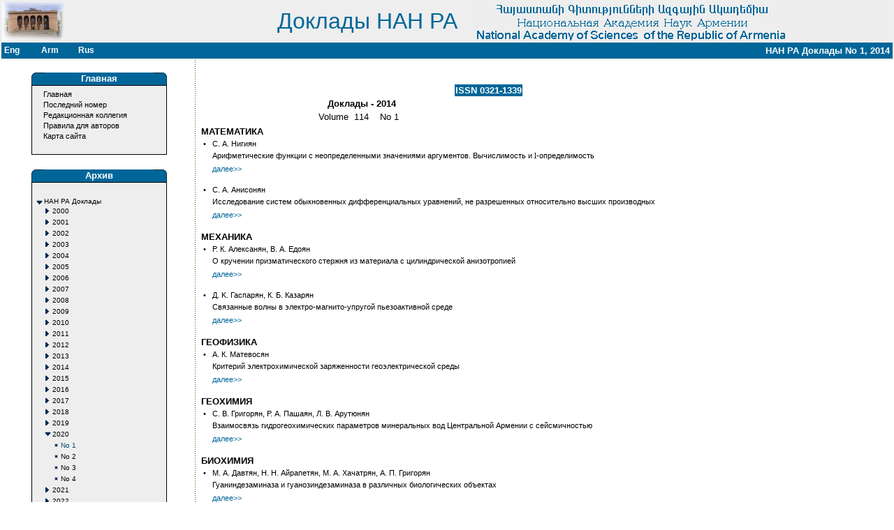

--- FILE ---
content_type: text/html
request_url: http://elib.sci.am/index.php?ln=2&cont=1&cnt=1.21.1&Exp=0&nm=141
body_size: 4255
content:
<!DOCTYPE HTML PUBLIC "-//W3C//DTD HTML 4.01 Transitional//EN">
<html>
<head>
<title>Доклады НАН РА</title>
<meta content="text/html; charset=utf-8" http-equiv=Content-Type>
<link href="config/styles.css" rel=Stylesheet type=text/css><meta content="National, Academy, Science, Armenia, NAS RA, Publishing,Journal" name=keywords>
<SCRIPT language=JavaScript 1.2 src="src/mouse.js" type=text/javascript></SCRIPT>
</head>
<body  bgColor=#ffffff leftMargin=0 topMargin=0 marginwidth="0" marginheight="0">
<table width="100%" border="0" bgcolor="#eeeeee">
  <tr>
    <td width="12%" ><a href="http://www.sci.am" name="Academy RA">
         <img src="img/academy4.jpg" width="88" height="55" border="0"></a></td>
    <td width="48%" align=right><span style=font-size:32px;color:#006699;>Доклады НАН РА&nbsp;&nbsp;</span></td>
    <td width="38%" align=right><div align="right"><img src="img/head.gif" width="600" height="55"></div></td>
  </tr>
  <tr bgcolor="#FFFFFF">
 <td bgcolor="#006699" colspan="3">
<table width="100%">
        <tr>
         <td width="4%" class="top" onmouseover=mouseOver(this); onmouseout=mouseOut(this);><a href="index.php?ln=0&cont=1&cnt=1.21.1&Exp=0&nm=141" class="top">Eng</a></td><td width="4%" class="top" onmouseover=mouseOver(this); onmouseout=mouseOut(this);><a href="index.php?ln=1&cont=1&cnt=1.21.1&Exp=0&nm=141" class="top">Arm</a></td><td width="4%" class="top" onmouseover=mouseOver(this); onmouseout=mouseOut(this);><a href="index.php?ln=2&cont=1&cnt=1.21.1&Exp=0&nm=141" class="top">Rus</a></td>        <td width="48%"></td><td
 width="40%" class="top" align="right">
        НАН РА Доклады No 1, 2014</td></tr></table>
 </td></tr>
</table>
<!--Header navbar-->
<table border=0 cellpadding=0 cellspacing=0>
  <tr valign=top>
    <td width="1%">&nbsp;</td>
    <td width="20%"><img height=10 src="img/space.gif" width=10></td>
    <td width="1%" background="img/dot.gif"><img height=10 src="img/space.gif" width=10></td>
    <td width="77%" align="center"><img height=10 src="img/space.gif" width=10><font size="-2">
&nbsp;    </td>
    <td width="2%"><img height=10 src="img/space.gif" width=10></td>
  </tr>
  <tr valign=top>
    <td height="410"><img height=10 src="img/space.gif" width=10></td>
    <td align="center"><!-- Left Menu Table path-->
<meta http-equiv="Content-Type" content="text/html; charset=windows-1251">
<table border="0" width="200">
<tbody>
  <tr><td>
        <table border=0 cellPadding=0 cellSpacing=0 bgcolor="#006699" width="100%"><tbody>
      <tr>
        <td width="20"><img border=0 height=18 src="img/navl.gif" width=20></td>
         <td class="top"> <div align="center">Главная</div></td>
                 <td align="right" width="20">
                <img border=0 height=18 src="img/navr.gif" width=20></td>
</tr>
</tbody></table>
 <table border=0 cellPadding=0 cellSpacing=0 width=100%>
    <tbody>
      <tr>
       <td bgColor=#000000>
       <table border=0 cellPadding=0 cellSpacing=1 width="100%">
        <tbody>
          <tr>
           <td bgColor=#eeeeee>
            <table width="100%" border=0 cellPadding=4 cellSpacing=0>
              <tbody>
                <tr>
                 <td width=100% nowrap>
 &nbsp;&nbsp;&nbsp;<a  href="index.php?cont=0&cnt=1.21.1&Exp=0" class=menu>Главная</a><br>&nbsp;&nbsp;&nbsp;<a  href="index.php?cont=1&cnt=1.21.1&Exp=0&nm=251" class=menu>Последний номер</a><br>&nbsp;&nbsp;&nbsp;<a  href="index.php?cont=2&cnt=1.21.1&Exp=0" class=menu>Редакционная коллегия</a><br>&nbsp;&nbsp;&nbsp;<a  href="index.php?cont=3&cnt=1.21.1&Exp=0" class=menu>Правила для авторов</a><br>&nbsp;&nbsp;&nbsp;<a  href="index.php?cont=4&cnt=1.21.1&Exp=0" class=menu>Карта сайта</a><br><br>        </td></tr>
   </tbody></table></td></tr></tbody></table>
</td></tr></tbody></table>
</td></tr></tbody></table><br>
<!-- Left Menu Table path-->
<meta http-equiv="Content-Type" content="text/html; charset=windows-1251">
<table border="0" width="200">
<tbody>
  <tr><td>
        <table border=0 cellPadding=0 cellSpacing=0 bgcolor="#006699" width="100%"><tbody>
      <tr>
        <td width="20"><img border=0 height=18 src="img/navl.gif" width=20></td>
         <td class="top"> <div align="center">Архив</div></td>
                 <td align="right" width="20">
                <img border=0 height=18 src="img/navr.gif" width=20></td>
</tr>
</tbody></table>
 <table border=0 cellPadding=0 cellSpacing=0 width=100%>
    <tbody>
      <tr>
       <td bgColor=#000000>
       <table border=0 cellPadding=0 cellSpacing=1 width="100%">
        <tbody>
          <tr>
           <td bgColor=#eeeeee>
            <table width="100%" border=0 cellPadding=4 cellSpacing=0>
              <tbody>
                <tr>
                 <td width=100% nowrap>
 <table border=0 cellspacing=1 cellpadding=0>
<tr>
<td>&nbsp;</td><td>&nbsp;</td><td>&nbsp;</td><td>&nbsp;</td><td width=240>&nbsp;</td></tr><tr><td valign=top><a href="index.php?cont=1&nm=141&cnt=1&Exp=1"><img src="img/minus.gif" width=11 height=11 border=0 align=absbottom></a></td><td colspan=4><a href="index.php?cont=1&nm=141&cnt=1&Exp=1"style="font-family: ;font-weight:normal; font-size:0.8em; color:#000000; text-decoration:none">НАН РА Доклады</a></td></tr><tr><td>&nbsp;</td><td valign=top><a href="index.php?cont=1&nm=141&cnt=1.1&Exp=0"><img src="img/plus.gif" width=11 height=11 border=0 align=absbottom></a></td><td colspan=3><a href="index.php?cont=1&nm=141&cnt=1.1&Exp=0"style="font-family: ;font-weight:normal; font-size:0.8em; color:#000000; text-decoration:none">2000</a></td></tr><tr><td>&nbsp;</td><td valign=top><a href="index.php?cont=1&nm=141&cnt=1.2&Exp=0"><img src="img/plus.gif" width=11 height=11 border=0 align=absbottom></a></td><td colspan=3><a href="index.php?cont=1&nm=141&cnt=1.2&Exp=0"style="font-family: ;font-weight:normal; font-size:0.8em; color:#000000; text-decoration:none">2001</a></td></tr><tr><td>&nbsp;</td><td valign=top><a href="index.php?cont=1&nm=141&cnt=1.3&Exp=0"><img src="img/plus.gif" width=11 height=11 border=0 align=absbottom></a></td><td colspan=3><a href="index.php?cont=1&nm=141&cnt=1.3&Exp=0"style="font-family: ;font-weight:normal; font-size:0.8em; color:#000000; text-decoration:none">2002</a></td></tr><tr><td>&nbsp;</td><td valign=top><a href="index.php?cont=1&nm=141&cnt=1.4&Exp=0"><img src="img/plus.gif" width=11 height=11 border=0 align=absbottom></a></td><td colspan=3><a href="index.php?cont=1&nm=141&cnt=1.4&Exp=0"style="font-family: ;font-weight:normal; font-size:0.8em; color:#000000; text-decoration:none">2003</a></td></tr><tr><td>&nbsp;</td><td valign=top><a href="index.php?cont=1&nm=141&cnt=1.5&Exp=0"><img src="img/plus.gif" width=11 height=11 border=0 align=absbottom></a></td><td colspan=3><a href="index.php?cont=1&nm=141&cnt=1.5&Exp=0"style="font-family: ;font-weight:normal; font-size:0.8em; color:#000000; text-decoration:none">2004</a></td></tr><tr><td>&nbsp;</td><td valign=top><a href="index.php?cont=1&nm=141&cnt=1.6&Exp=0"><img src="img/plus.gif" width=11 height=11 border=0 align=absbottom></a></td><td colspan=3><a href="index.php?cont=1&nm=141&cnt=1.6&Exp=0"style="font-family: ;font-weight:normal; font-size:0.8em; color:#000000; text-decoration:none">2005</a></td></tr><tr><td>&nbsp;</td><td valign=top><a href="index.php?cont=1&nm=141&cnt=1.7&Exp=0"><img src="img/plus.gif" width=11 height=11 border=0 align=absbottom></a></td><td colspan=3><a href="index.php?cont=1&nm=141&cnt=1.7&Exp=0"style="font-family: ;font-weight:normal; font-size:0.8em; color:#000000; text-decoration:none">2006</a></td></tr><tr><td>&nbsp;</td><td valign=top><a href="index.php?cont=1&nm=141&cnt=1.8&Exp=0"><img src="img/plus.gif" width=11 height=11 border=0 align=absbottom></a></td><td colspan=3><a href="index.php?cont=1&nm=141&cnt=1.8&Exp=0"style="font-family: ;font-weight:normal; font-size:0.8em; color:#000000; text-decoration:none">2007</a></td></tr><tr><td>&nbsp;</td><td valign=top><a href="index.php?cont=1&nm=141&cnt=1.9&Exp=0"><img src="img/plus.gif" width=11 height=11 border=0 align=absbottom></a></td><td colspan=3><a href="index.php?cont=1&nm=141&cnt=1.9&Exp=0"style="font-family: ;font-weight:normal; font-size:0.8em; color:#000000; text-decoration:none">2008</a></td></tr><tr><td>&nbsp;</td><td valign=top><a href="index.php?cont=1&nm=141&cnt=1.10&Exp=0"><img src="img/plus.gif" width=11 height=11 border=0 align=absbottom></a></td><td colspan=3><a href="index.php?cont=1&nm=141&cnt=1.10&Exp=0"style="font-family: ;font-weight:normal; font-size:0.8em; color:#000000; text-decoration:none">2009</a></td></tr><tr><td>&nbsp;</td><td valign=top><a href="index.php?cont=1&nm=141&cnt=1.11&Exp=0"><img src="img/plus.gif" width=11 height=11 border=0 align=absbottom></a></td><td colspan=3><a href="index.php?cont=1&nm=141&cnt=1.11&Exp=0"style="font-family: ;font-weight:normal; font-size:0.8em; color:#000000; text-decoration:none">2010</a></td></tr><tr><td>&nbsp;</td><td valign=top><a href="index.php?cont=1&nm=141&cnt=1.12&Exp=0"><img src="img/plus.gif" width=11 height=11 border=0 align=absbottom></a></td><td colspan=3><a href="index.php?cont=1&nm=141&cnt=1.12&Exp=0"style="font-family: ;font-weight:normal; font-size:0.8em; color:#000000; text-decoration:none">2011</a></td></tr><tr><td>&nbsp;</td><td valign=top><a href="index.php?cont=1&nm=141&cnt=1.13&Exp=0"><img src="img/plus.gif" width=11 height=11 border=0 align=absbottom></a></td><td colspan=3><a href="index.php?cont=1&nm=141&cnt=1.13&Exp=0"style="font-family: ;font-weight:normal; font-size:0.8em; color:#000000; text-decoration:none">2012</a></td></tr><tr><td>&nbsp;</td><td valign=top><a href="index.php?cont=1&nm=141&cnt=1.14&Exp=0"><img src="img/plus.gif" width=11 height=11 border=0 align=absbottom></a></td><td colspan=3><a href="index.php?cont=1&nm=141&cnt=1.14&Exp=0"style="font-family: ;font-weight:normal; font-size:0.8em; color:#000000; text-decoration:none">2013</a></td></tr><tr><td>&nbsp;</td><td valign=top><a href="index.php?cont=1&nm=141&cnt=1.15&Exp=0"><img src="img/plus.gif" width=11 height=11 border=0 align=absbottom></a></td><td colspan=3><a href="index.php?cont=1&nm=141&cnt=1.15&Exp=0"style="font-family: ;font-weight:normal; font-size:0.8em; color:#000000; text-decoration:none">2014</a></td></tr><tr><td>&nbsp;</td><td valign=top><a href="index.php?cont=1&nm=141&cnt=1.16&Exp=0"><img src="img/plus.gif" width=11 height=11 border=0 align=absbottom></a></td><td colspan=3><a href="index.php?cont=1&nm=141&cnt=1.16&Exp=0"style="font-family: ;font-weight:normal; font-size:0.8em; color:#000000; text-decoration:none">2015</a></td></tr><tr><td>&nbsp;</td><td valign=top><a href="index.php?cont=1&nm=141&cnt=1.17&Exp=0"><img src="img/plus.gif" width=11 height=11 border=0 align=absbottom></a></td><td colspan=3><a href="index.php?cont=1&nm=141&cnt=1.17&Exp=0"style="font-family: ;font-weight:normal; font-size:0.8em; color:#000000; text-decoration:none">2016</a></td></tr><tr><td>&nbsp;</td><td valign=top><a href="index.php?cont=1&nm=141&cnt=1.18&Exp=0"><img src="img/plus.gif" width=11 height=11 border=0 align=absbottom></a></td><td colspan=3><a href="index.php?cont=1&nm=141&cnt=1.18&Exp=0"style="font-family: ;font-weight:normal; font-size:0.8em; color:#000000; text-decoration:none">2017</a></td></tr><tr><td>&nbsp;</td><td valign=top><a href="index.php?cont=1&nm=141&cnt=1.19&Exp=0"><img src="img/plus.gif" width=11 height=11 border=0 align=absbottom></a></td><td colspan=3><a href="index.php?cont=1&nm=141&cnt=1.19&Exp=0"style="font-family: ;font-weight:normal; font-size:0.8em; color:#000000; text-decoration:none">2018</a></td></tr><tr><td>&nbsp;</td><td valign=top><a href="index.php?cont=1&nm=141&cnt=1.20&Exp=0"><img src="img/plus.gif" width=11 height=11 border=0 align=absbottom></a></td><td colspan=3><a href="index.php?cont=1&nm=141&cnt=1.20&Exp=0"style="font-family: ;font-weight:normal; font-size:0.8em; color:#000000; text-decoration:none">2019</a></td></tr><tr><td>&nbsp;</td><td valign=top><a href="index.php?cont=1&nm=141&cnt=1.21&Exp=1"><img src="img/minus.gif" width=11 height=11 border=0 align=absbottom></a></td><td colspan=3><a href="index.php?cont=1&nm=141&cnt=1.21&Exp=1"style="font-family: ;font-weight:normal; font-size:0.8em; color:#000000; text-decoration:none">2020</a></td></tr><tr><td>&nbsp;</td><td>&nbsp;</td><td valign=top><a href="index.php?cont=1&nm=141&cnt=1.21.1&Exp=1"><img src="img/leaf.gif" width=11 height=11 border=0 align=absbottom></a></td><td colspan=2><a href="index.php?cont=1&nm=201&cnt=1.21.1&Exp=1"style="font-family: ;; font-size:0.8em; color:#00496C; text-decoration:none">No 1</a></td></tr><tr><td>&nbsp;</td><td>&nbsp;</td><td valign=top><a href="index.php?cont=1&nm=141&cnt=1.21.2&Exp=0"><img src="img/leaf.gif" width=11 height=11 border=0 align=absbottom></a></td><td colspan=2><a href="index.php?cont=1&nm=202&cnt=1.21.2&Exp=0"style="font-family: ;; font-size:0.8em; color:#000000; text-decoration:none">No 2</a></td></tr><tr><td>&nbsp;</td><td>&nbsp;</td><td valign=top><a href="index.php?cont=1&nm=141&cnt=1.21.3&Exp=0"><img src="img/leaf.gif" width=11 height=11 border=0 align=absbottom></a></td><td colspan=2><a href="index.php?cont=1&nm=203&cnt=1.21.3&Exp=0"style="font-family: ;; font-size:0.8em; color:#000000; text-decoration:none">No 3</a></td></tr><tr><td>&nbsp;</td><td>&nbsp;</td><td valign=top><a href="index.php?cont=1&nm=141&cnt=1.21.4&Exp=0"><img src="img/leaf.gif" width=11 height=11 border=0 align=absbottom></a></td><td colspan=2><a href="index.php?cont=1&nm=204&cnt=1.21.4&Exp=0"style="font-family: ;; font-size:0.8em; color:#000000; text-decoration:none">No 4</a></td></tr><tr><td>&nbsp;</td><td valign=top><a href="index.php?cont=1&nm=141&cnt=1.22&Exp=0"><img src="img/plus.gif" width=11 height=11 border=0 align=absbottom></a></td><td colspan=3><a href="index.php?cont=1&nm=141&cnt=1.22&Exp=0"style="font-family: ;font-weight:normal; font-size:0.8em; color:#000000; text-decoration:none">2021</a></td></tr><tr><td>&nbsp;</td><td valign=top><a href="index.php?cont=1&nm=141&cnt=1.23&Exp=0"><img src="img/plus.gif" width=11 height=11 border=0 align=absbottom></a></td><td colspan=3><a href="index.php?cont=1&nm=141&cnt=1.23&Exp=0"style="font-family: ;font-weight:normal; font-size:0.8em; color:#000000; text-decoration:none">2022</a></td></tr><tr><td>&nbsp;</td><td valign=top><a href="index.php?cont=1&nm=141&cnt=1.24&Exp=0"><img src="img/plus.gif" width=11 height=11 border=0 align=absbottom></a></td><td colspan=3><a href="index.php?cont=1&nm=141&cnt=1.24&Exp=0"style="font-family: ;font-weight:normal; font-size:0.8em; color:#000000; text-decoration:none">2023</a></td></tr><tr><td>&nbsp;</td><td valign=top><a href="index.php?cont=1&nm=141&cnt=1.25&Exp=0"><img src="img/plus.gif" width=11 height=11 border=0 align=absbottom></a></td><td colspan=3><a href="index.php?cont=1&nm=141&cnt=1.25&Exp=0"style="font-family: ;font-weight:normal; font-size:0.8em; color:#000000; text-decoration:none">2024</a></td></tr><tr><td>&nbsp;</td><td valign=top><a href="index.php?cont=1&nm=141&cnt=1.26&Exp=0"><img src="img/plus.gif" width=11 height=11 border=0 align=absbottom></a></td><td colspan=3><a href="index.php?cont=1&nm=141&cnt=1.26&Exp=0"style="font-family: ;font-weight:normal; font-size:0.8em; color:#000000; text-decoration:none">2025</a></td></tr></table><br>        </td></tr>
   </tbody></table></td></tr></tbody></table>
</td></tr></tbody></table>
</td></tr></tbody></table><br>
<!-- Left Menu Table path-->
<meta http-equiv="Content-Type" content="text/html; charset=windows-1251">
<table border="0" width="200">
<tbody>
  <tr><td>
        <table border=0 cellPadding=0 cellSpacing=0 bgcolor="#006699" width="100%"><tbody>
      <tr>
        <td width="20"><img border=0 height=18 src="img/navl.gif" width=20></td>
         <td class="top"> <div align="center">Поиск</div></td>
                 <td align="right" width="20">
                <img border=0 height=18 src="img/navr.gif" width=20></td>
</tr>
</tbody></table>
 <table border=0 cellPadding=0 cellSpacing=0 width=100%>
    <tbody>
      <tr>
       <td bgColor=#000000>
       <table border=0 cellPadding=0 cellSpacing=1 width="100%">
        <tbody>
          <tr>
           <td bgColor=#eeeeee>
            <table width="100%" border=0 cellPadding=4 cellSpacing=0>
              <tbody>
                <tr>
                 <td width=100% nowrap>
 <div class="smenu">
<form action="searchcont.php?cont=6" method=post>
&nbsp;&nbsp;<input type="radio" name="addr" value="2" CHECKED>Поиск по Предмету<br>
&nbsp;&nbsp;<input type="radio" name="addr" value="3">Поиск по Автору<br><br>
&nbsp;&nbsp;<input type="text" size=20 name="scont"><input type=image src="img/search.gif" align="bottom" width=20 height=18 border=0>
</form></div>


        </td></tr>
   </tbody></table></td></tr></tbody></table>
</td></tr></tbody></table>
</td></tr></tbody></table><br>
<!-- Left Menu Table path-->
<meta http-equiv="Content-Type" content="text/html; charset=windows-1251">
<table border="0" width="200">
<tbody>
  <tr><td>
        <table border=0 cellPadding=0 cellSpacing=0 bgcolor="#006699" width="100%"><tbody>
      <tr>
        <td width="20"><img border=0 height=18 src="img/navl.gif" width=20></td>
         <td class="top"> <div align="center">Google Поиск</div></td>
                 <td align="right" width="20">
                <img border=0 height=18 src="img/navr.gif" width=20></td>
</tr>
</tbody></table>
 <table border=0 cellPadding=0 cellSpacing=0 width=100%>
    <tbody>
      <tr>
       <td bgColor=#000000>
       <table border=0 cellPadding=0 cellSpacing=1 width="100%">
        <tbody>
          <tr>
           <td bgColor=#eeeeee>
            <table width="100%" border=0 cellPadding=4 cellSpacing=0>
              <tbody>
                <tr>
                 <td width=100% nowrap>
 
<div class="smenu">

<!-- SiteSearch Google -->
<form method="get" action="http://www.google.com/custom" target="_top">
<table border="0" bgcolor="#eeeeee">
<tr><td nowrap="nowrap" valign="top" align="left" height="32">

</td>
<td nowrap="nowrap">
<input type="hidden" name="domains" value="elib.sci.am"></input>
<input type="text" name="q" size="23" maxlength="255" value=""></input>
</td></tr>
<tr>
<td>&nbsp;</td>
<td nowrap="nowrap">
<table>
<tr>
<td>
<input type="radio" name="sitesearch" value=""></input>
<font size="-1" color="#000000">Web</font>
</td>
<td>
<input type="radio" name="sitesearch" value="elib.sci.am" checked="checked"></input>
<font size="-1" color="#000000">elib.sci.am</font>
</td>
</tr>
</table>
<input type="submit" name="sa" value="Google Search"></input>
<input type="hidden" name="client" value="pub-7221471401975668"></input>
<input type="hidden" name="forid" value="1"></input>
<input type="hidden" name="ie" value="ISO-8859-1"></input>
<input type="hidden" name="oe" value="ISO-8859-1"></input>
<input type="hidden" name="cof" value="GALT:#008000;GL:1;DIV:#006699;VLC:663399;AH:center;BGC:FFFFFF;LBGC:006699;ALC:0000FF;LC:0000FF;T:000000;GFNT:0000FF;GIMP:0000FF;FORID:1;"></input>
<input type="hidden" name="hl" value="en"></input>
</td></tr></table>
</form>
<!-- SiteSearch Google -->


</div>

        </td></tr>
   </tbody></table></td></tr></tbody></table>
</td></tr></tbody></table>
</td></tr></tbody></table><br>
</td><!-- Content -->
 <td background="img/dot.gif"><img height=10 src="img/space.gif" width=10></td>
<td> &nbsp;
      <!--Content-->

          <table width="100%" border="0">
          <tr><td>
 <table widht=400 border=0><tr><td width=360">&nbsp;</td><td class="top" bgcolor="#006699" align="right"><nobr>ISSN 0321-1339</nobr></td></tr><tr><td colspan="2" align="center"><b>Доклады&nbsp;-&nbsp;2014</b></td></tr><tr><td colspan="2" align="center">Volume&nbsp;&nbsp;114&nbsp;&nbsp;&nbsp;&nbsp;No&nbsp;1&nbsp;&nbsp;</td></tr></table><table border=0 width="100%"><tr><td colspan=2><b><strong>МАТЕМАТИКА</strong></b>&nbsp;&nbsp;</tr></td><tr><td class=bullet>&nbsp;•&nbsp;</td><td class=conttext>С. А. Нигиян</td></tr><tr><td>&nbsp;&nbsp;&nbsp;</td><td class=conttext>Арифметические функции с неопределенными значениями аргументов. Вычислимость и <font face="Symbol">l</font>-определимость</td></tr><tr><td>&nbsp;&nbsp;&nbsp;</td><td class=conttext><a class=menu target="blank" href="./2014_1/01_1_2014.pdf"><font color="#006699">далее&gt;&gt;</font></a></td></tr><tr><td></td><td></td></tr><tr><td></td><td></td></tr><tr><td></td><td></td></tr><tr><td class=bullet>&nbsp;•&nbsp;</td><td class=conttext>С. А. Анисонян</td></tr><tr><td>&nbsp;&nbsp;&nbsp;</td><td class=conttext>Исследование систем обыкновенных дифференциальных уравнений, не разрешенных относительно высших производных</td></tr><tr><td>&nbsp;&nbsp;&nbsp;</td><td class=conttext><a class=menu target="blank" href="./2014_1/02_1_2014.pdf"><font color="#006699">далее&gt;&gt;</font></a></td></tr><tr><td></td><td></td></tr><tr><td></td><td></td></tr><tr><td></td><td></td></tr><tr><td colspan=2><b><strong>МЕХАНИКА</strong></b>&nbsp;&nbsp;</tr></td><tr><td class=bullet>&nbsp;•&nbsp;</td><td class=conttext>Р. К. Алексанян, В. А. Едоян</td></tr><tr><td>&nbsp;&nbsp;&nbsp;</td><td class=conttext>О кручении призматического стержня из материала с цилиндрической анизотропией</td></tr><tr><td>&nbsp;&nbsp;&nbsp;</td><td class=conttext><a class=menu target="blank" href="./2014_1/03_1_2014.pdf"><font color="#006699">далее&gt;&gt;</font></a></td></tr><tr><td></td><td></td></tr><tr><td></td><td></td></tr><tr><td></td><td></td></tr><tr><td class=bullet>&nbsp;•&nbsp;</td><td class=conttext>Д. K. Гаспарян, К. Б. Казарян</td></tr><tr><td>&nbsp;&nbsp;&nbsp;</td><td class=conttext>Связанные волны в электро-магнито-упругой пьезоактивной среде</td></tr><tr><td>&nbsp;&nbsp;&nbsp;</td><td class=conttext><a class=menu target="blank" href="./2014_1/04_1_2014.pdf"><font color="#006699">далее&gt;&gt;</font></a></td></tr><tr><td></td><td></td></tr><tr><td></td><td></td></tr><tr><td></td><td></td></tr><tr><td colspan=2><b><strong>ГЕОФИЗИКА</strong></b>&nbsp;&nbsp;</tr></td><tr><td class=bullet>&nbsp;•&nbsp;</td><td class=conttext>А. К. Матевосян</td></tr><tr><td>&nbsp;&nbsp;&nbsp;</td><td class=conttext>Критерий электрохимической заряженности геоэлектрической среды</td></tr><tr><td>&nbsp;&nbsp;&nbsp;</td><td class=conttext><a class=menu target="blank" href="./2014_1/05_1_2014.pdf"><font color="#006699">далее&gt;&gt;</font></a></td></tr><tr><td></td><td></td></tr><tr><td></td><td></td></tr><tr><td></td><td></td></tr><tr><td colspan=2><b><strong>ГЕОХИМИЯ</strong></b>&nbsp;&nbsp;</tr></td><tr><td class=bullet>&nbsp;•&nbsp;</td><td class=conttext>С. В. Григорян, Р. А. Пашаян, Л. В. Арутюнян</td></tr><tr><td>&nbsp;&nbsp;&nbsp;</td><td class=conttext>Взаимосвязь гидрогеохимических параметров минеральных вод Центральной Армении с сейсмичностью</td></tr><tr><td>&nbsp;&nbsp;&nbsp;</td><td class=conttext><a class=menu target="blank" href="./2014_1/06_1_2014.pdf"><font color="#006699">далее&gt;&gt;</font></a></td></tr><tr><td></td><td></td></tr><tr><td></td><td></td></tr><tr><td></td><td></td></tr><tr><td colspan=2><b><strong>БИОХИМИЯ</strong></b>&nbsp;&nbsp;</tr></td><tr><td class=bullet>&nbsp;•&nbsp;</td><td class=conttext>М. А. Давтян, Н. Н. Айрапетян, М. А. Хачатрян, А. П. Григорян</td></tr><tr><td>&nbsp;&nbsp;&nbsp;</td><td class=conttext>Гуаниндезаминаза и гуанозиндезаминаза в различных биологических объектах</td></tr><tr><td>&nbsp;&nbsp;&nbsp;</td><td class=conttext><a class=menu target="blank" href="./2014_1/07_1_2014.pdf"><font color="#006699">далее&gt;&gt;</font></a></td></tr><tr><td></td><td></td></tr><tr><td></td><td></td></tr><tr><td></td><td></td></tr><tr><td class=bullet>&nbsp;•&nbsp;</td><td class=conttext>П. А. Казарян, Г. М. Галоян</td></tr><tr><td>&nbsp;&nbsp;&nbsp;</td><td class=conttext>Изучение транспортных АТФазных систем плазматических мембран эритроцитов и гепатоцитов при саркоме-45 и после применения нового производного циансодержащих лактонов</td></tr><tr><td>&nbsp;&nbsp;&nbsp;</td><td class=conttext><a class=menu target="blank" href="./2014_1/08_1_2014.pdf"><font color="#006699">далее&gt;&gt;</font></a></td></tr><tr><td></td><td></td></tr><tr><td></td><td></td></tr><tr><td></td><td></td></tr><tr><td colspan=2><b><strong>ЭКОЛОГИЯ</strong></b>&nbsp;&nbsp;</tr></td><tr><td class=bullet>&nbsp;•&nbsp;</td><td class=conttext>Г. С. Ерицян</td></tr><tr><td>&nbsp;&nbsp;&nbsp;</td><td class=conttext>Изменение силы сопротивления качению шин в горных условиях эксплуатации и его влияние на экологичность автомобиля</td></tr><tr><td>&nbsp;&nbsp;&nbsp;</td><td class=conttext><a class=menu target="blank" href="./2014_1/09_1_2014.pdf"><font color="#006699">далее&gt;&gt;</font></a></td></tr><tr><td></td><td></td></tr><tr><td></td><td></td></tr><tr><td></td><td></td></tr><tr><td colspan=2><b><strong>ФИЗИОЛОГИЯ</strong></b>&nbsp;&nbsp;</tr></td><tr><td class=bullet>&nbsp;•&nbsp;</td><td class=conttext>К. В. Казарян, Н. Г. Унанян, А. В. Мкртчян</td></tr><tr><td>&nbsp;&nbsp;&nbsp;</td><td class=conttext>Взаимодействие пейсмекерных активностей крайних отделов маточных труб у небеременных крыс</td></tr><tr><td>&nbsp;&nbsp;&nbsp;</td><td class=conttext><a class=menu target="blank" href="./2014_1/10_1_2014.pdf"><font color="#006699">далее&gt;&gt;</font></a></td></tr><tr><td></td><td></td></tr><tr><td></td><td></td></tr><tr><td></td><td></td></tr><tr><td colspan=2><b><strong>ФИЛОЛОГИЯ</strong></b>&nbsp;&nbsp;</tr></td><tr><td class=bullet>&nbsp;•&nbsp;</td><td class=conttext>А. А. Саакян</td></tr><tr><td>&nbsp;&nbsp;&nbsp;</td><td class=conttext>О мировосприятии и источниковедческом методе историографа II в. н. э. Мараба Мцурнаци</td></tr><tr><td>&nbsp;&nbsp;&nbsp;</td><td class=conttext><a class=menu target="blank" href="./2014_1/11_1_2014.pdf"><font color="#006699">далее&gt;&gt;</font></a></td></tr><tr><td></td><td></td></tr><tr><td></td><td></td></tr><tr><td></td><td></td></tr></table></td></tr></table><br>
</td>
<td width="57"><img height=10 src="img/space.gif" width=10></td>
</tr>
<tr  valign=top>
  <td height="19"><img height=10 src="img/space.gif" width=10></td>
  <td width=300><img height=10 src="img/space.gif" width=10></td>
  <td background="img/dot.gif"><img height=10 src="img/space.gif" width=10></td>
  <td><img height=10 src="img/space.gif" width=10></td>
  <td><img height=10 src="img/space.gif" width=10></td>
</tr>
</table><table width="100%" border="0" bgcolor="#006699">
  <tr>
    <td class="top">
        <div align="center">Copyright&nbsp;<font face=verdana>©</font>&nbsp;&nbsp;IIAP NAS RA &nbsp;&nbsp; 
		<a class="ser" href="mailto:gsergey@ipia.sci.am">Webmaster</a>
		</div></td>
  </tr>
</table>
</body>
</html>
